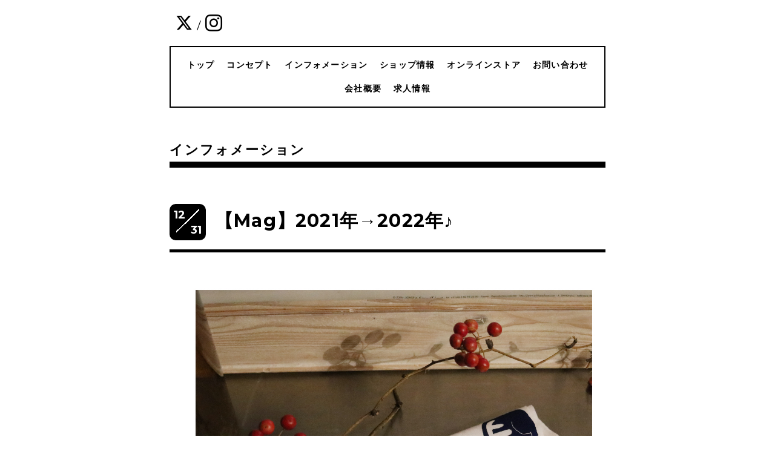

--- FILE ---
content_type: text/html; charset=utf-8
request_url: https://kawatanishirt.jp/info/4320601
body_size: 3909
content:
<!DOCTYPE html>
<html xmlns="http://www.w3.org/1999/xhtml" xml:lang="ja" lang="ja">
<head>
  <!-- Everyday: ver.202001310000 -->
  <meta charset="utf-8">
  <title>【Mag】2021年→2022年♪ - 河谷シャツ - kawatanishirt</title>
  <meta name="viewport" content="width=device-width,initial-scale=1.0,minimum-scale=1.0">
  <meta name="description" content="2022年発売の#トラっと(虎とトラッドをもじったシャツ)と同じ柄の１匹だけ干支の虎が隠れている手ぬぐいを作りました♪2022年が皆様にとってステキな1年になりますように...">
  <meta name="keywords" content="河谷シャツ">
  <meta property="og:title" content="【Mag】2021年→2022年♪">
  <meta property="og:image" content="https://cdn.goope.jp/159101/211229082939-61cb9de319e7b.jpg">
  <meta property="og:site_name" content="河谷シャツ - kawatanishirt">
  <link rel="shortcut icon" href="//cdn.goope.jp/159101/200911121240-5f5aeb2838571.ico" />
  <link rel="alternate" type="application/rss+xml" title="河谷シャツ - kawatanishirt / RSS" href="/feed.rss">
  <link rel="stylesheet" href="/style.css?640144-1738302368">
  <link rel="stylesheet" href="//fonts.googleapis.com/css?family=Questrial">
  <link rel="stylesheet" href="/css/font-awesome/css/font-awesome.min.css">
  <link rel="stylesheet" href="/assets/slick/slick.css">
  <link rel="stylesheet" href='//fonts.googleapis.com/css?family=Montserrat:700'>
  <script src="/assets/jquery/jquery-3.4.1.min.js"></script>
  <script src="/assets/jquery/jquery-migrate-3.1.0.min.js"></script>
  <script src="/assets/clipsquareimage/jquery.clipsquareimage.js"></script>
</head>
  <body id="info">

    <div class="container">

      <!-- ヘッダー -->
      <div id="header">

        <div class="header_social_icons">
          
          <a href="https://twitter.com/kawatanishirt" target="_blank">
            <span class="icon-twitter"></span>
          </a>
          <span class="header_social_icons_slash" style="font-family: 'Lato';">/</span>
          
          
          
          <a href="https://www.instagram.com/kawatani_shirt/" target="_blank">
            <span class="icon-instagram"></span>
          </a>
          
        </div>
        <div class="header_titlearea">
          <div class="header_text">
            <h1 class="header_logo">
              <a class="shop_sitename" href="https://kawatanishirt.jp">
                <img src='//cdn.goope.jp/159101/200826173733ruwz.jpg' alt='河谷シャツ - kawatanishirt' />
              </a>
            </h1>
            <div class="header_description">
                
            </div>
          </div>
          <div class="header_date">
            <div class="header_date_month"></div>
            <div class="header_date_day"></div>
          </div>
        </div>

        <script>
          $(function() {
            var mydate = new Date();
            var headerMonth = mydate.getMonth()+1;
            var headerDay = mydate.getDate();
            if(headerMonth < 10) {
              headerMonth = '0' + headerMonth;
            }
            if(headerDay < 10) {
              headerDay = '0' + headerDay;
            }
            $('.header_date_month').text(headerMonth);
            $('.header_date_day').text(headerDay);
          });
        </script>



        <div id="gnav" class="header_nav navi pc">
          <ul class="header_nav_list navi_list">
            
            <li><a href="/"  class="footer_navi_top">トップ</a></li>
            
            <li><a href="/free/concept"  class="footer_navi_free free_350697">コンセプト</a></li>
            
            <li><a href="/info"  class="footer_navi_info active">インフォメーション</a></li>
            
            <li><a href="/menu"  class="footer_navi_menu">ショップ情報</a></li>
            
            <li><a href="https://kawatani.shop-pro.jp/" target="_blank" class="footer_navi_links links_51635">オンラインストア</a></li>
            
            <li><a href="/contact"  class="footer_navi_contact">お問い合わせ</a></li>
            
            <li><a href="/free/company"  class="footer_navi_free free_349334">会社概要</a></li>
            
            <li><a href="https://en-gage.net/brains-intl_jobs/" target="_blank" class="footer_navi_links links_56304">求人情報</a></li>
            
          </ul>
        </div>

        <!-- gnav/ -->
        <nav id="main-nav">
          <ul class="gnav_smart_phone">
            
            <li><a href="/"  class="navi_top">トップ</a></li>
            
            <li><a href="/free/concept"  class="navi_free free_350697">コンセプト</a></li>
            
            <li><a href="/info"  class="navi_info active">インフォメーション</a></li>
            
            <li><a href="/menu"  class="navi_menu">ショップ情報</a></li>
            
            <li><a href="https://kawatani.shop-pro.jp/" target="_blank" class="navi_links links_51635">オンラインストア</a></li>
            
            <li><a href="/contact"  class="navi_contact">お問い合わせ</a></li>
            
            <li><a href="/free/company"  class="navi_free free_349334">会社概要</a></li>
            
            <li><a href="https://en-gage.net/brains-intl_jobs/" target="_blank" class="navi_links links_56304">求人情報</a></li>
            
          </ul>
        </nav>
        <!-- /gnav -->

        <nav id="mobile-bar"></nav>

      </div>
      <!-- /ヘッダー -->

      

    <div class="section">
      <h2 class="section_title">
        インフォメーション
      </h2>

      <div class="section_sub_navigation">
        
          
        
          
        
          <ul class="sub_navi">
<li><a href='/info/2026-01'>2026-01（4）</a></li>
<li><a href='/info/2025-12'>2025-12（11）</a></li>
<li><a href='/info/2025-11'>2025-11（14）</a></li>
<li><a href='/info/2025-10'>2025-10（22）</a></li>
<li><a href='/info/2025-09'>2025-09（23）</a></li>
<li><a href='/info/2025-08'>2025-08（13）</a></li>
<li><a href='/info/2025-07'>2025-07（19）</a></li>
<li><a href='/info/2025-06'>2025-06（18）</a></li>
<li><a href='/info/2025-05'>2025-05（25）</a></li>
<li><a href='/info/2025-04'>2025-04（33）</a></li>
<li><a href='/info/2025-03'>2025-03（19）</a></li>
<li><a href='/info/2025-02'>2025-02（22）</a></li>
<li><a href='/info/2025-01'>2025-01（11）</a></li>
<li><a href='/info/2024-12'>2024-12（14）</a></li>
<li><a href='/info/2024-11'>2024-11（24）</a></li>
<li><a href='/info/2024-10'>2024-10（37）</a></li>
<li><a href='/info/2024-09'>2024-09（42）</a></li>
<li><a href='/info/2024-08'>2024-08（21）</a></li>
<li><a href='/info/2024-07'>2024-07（18）</a></li>
<li><a href='/info/2024-06'>2024-06（25）</a></li>
<li><a href='/info/2024-05'>2024-05（30）</a></li>
<li><a href='/info/2024-04'>2024-04（23）</a></li>
<li><a href='/info/2024-03'>2024-03（21）</a></li>
<li><a href='/info/2024-02'>2024-02（22）</a></li>
<li><a href='/info/2024-01'>2024-01（15）</a></li>
<li><a href='/info/2023-12'>2023-12（22）</a></li>
<li><a href='/info/2023-11'>2023-11（28）</a></li>
<li><a href='/info/2023-10'>2023-10（30）</a></li>
<li><a href='/info/2023-09'>2023-09（26）</a></li>
<li><a href='/info/2023-08'>2023-08（28）</a></li>
<li><a href='/info/2023-07'>2023-07（21）</a></li>
<li><a href='/info/2023-06'>2023-06（24）</a></li>
<li><a href='/info/2023-05'>2023-05（48）</a></li>
<li><a href='/info/2023-04'>2023-04（40）</a></li>
<li><a href='/info/2023-03'>2023-03（48）</a></li>
<li><a href='/info/2023-02'>2023-02（29）</a></li>
<li><a href='/info/2023-01'>2023-01（17）</a></li>
<li><a href='/info/2022-12'>2022-12（11）</a></li>
<li><a href='/info/2022-11'>2022-11（14）</a></li>
<li><a href='/info/2022-10'>2022-10（35）</a></li>
<li><a href='/info/2022-09'>2022-09（31）</a></li>
<li><a href='/info/2022-08'>2022-08（31）</a></li>
<li><a href='/info/2022-07'>2022-07（26）</a></li>
<li><a href='/info/2022-06'>2022-06（37）</a></li>
<li><a href='/info/2022-05'>2022-05（30）</a></li>
<li><a href='/info/2022-04'>2022-04（33）</a></li>
<li><a href='/info/2022-03'>2022-03（29）</a></li>
<li><a href='/info/2022-02'>2022-02（20）</a></li>
<li><a href='/info/2022-01'>2022-01（26）</a></li>
<li><a href='/info/2021-12'>2021-12（32）</a></li>
<li><a href='/info/2021-11'>2021-11（35）</a></li>
<li><a href='/info/2021-10'>2021-10（34）</a></li>
<li><a href='/info/2021-09'>2021-09（28）</a></li>
<li><a href='/info/2021-08'>2021-08（26）</a></li>
<li><a href='/info/2021-07'>2021-07（29）</a></li>
<li><a href='/info/2021-06'>2021-06（34）</a></li>
<li><a href='/info/2021-05'>2021-05（28）</a></li>
<li><a href='/info/2021-04'>2021-04（18）</a></li>
<li><a href='/info/2021-03'>2021-03（22）</a></li>
<li><a href='/info/2021-02'>2021-02（12）</a></li>
<li><a href='/info/2021-01'>2021-01（15）</a></li>
<li><a href='/info/2020-12'>2020-12（16）</a></li>
<li><a href='/info/2020-11'>2020-11（15）</a></li>
<li><a href='/info/2020-10'>2020-10（10）</a></li>
<li><a href='/info/2020-09'>2020-09（11）</a></li>
<li><a href='/info/2020-08'>2020-08（11）</a></li>
<li><a href='/info/2020-07'>2020-07（8）</a></li>
</ul>

        
          
        
          
        
          
        
          
        
          
        
      </div>

      
        <div class="autopagerize_page_element">
          
          <div class="article">
            <div class="body">
              <div class="information_date_title">
                <div class="information_date">
                  <span class="information_month">
                    12
                  </span>
                  <span class="information_day">
                    31
                  </span>
                </div>
                <h3 class="article_title">
                  <a href="/info/4320601">【Mag】2021年→2022年♪</a>
                </h3>
              </div>
              <div class="photo">
                <img src='//cdn.goope.jp/159101/211229082939-61cb9de319e7b.jpg' alt='手ぬぐい.jpg'/>
              </div>
              <div class="textfield">
                <p style="text-align: center;">2022年発売の<br /><br />#トラっと<br />(虎とトラッドをもじったシャツ)<br /><br />と同じ柄の１匹だけ干支の虎が隠れている<br />手ぬぐいを作りました♪<br /><br />2022年が皆様にとってステキな1年になりますように！<br /><br />＃愉しい手ぬぐい #河谷シャツ<br />＃年始から発売予定<br /><br />#ギフト #シャツギフト #シャツプレゼント #shirt #casualshirt<br />#長袖シャツ #カジュアルシャツ #unisex #ユニセックス<br />#男女兼用 #お正月<br />#お年玉</p>
              </div>
            </div>
          </div>
          
        </div>
      

      


      


      

      

      

      

      

      

      

      

    </div>
    <!-- / .section -->

    <div class="footer_sub_navigation"></div>

    <div class="social">
      <div class="inner"><div id="navi_parts">
<div class="navi_parts_detail">
<div id="google_translate_element"></div><script type="text/javascript">function googleTranslateElementInit() {new google.translate.TranslateElement({pageLanguage: 'ja', includedLanguages: 'en,es,fr,it,ja,ko,zh-CN,zh-TW', layout: google.translate.TranslateElement.InlineLayout.SIMPLE}, 'google_translate_element');}</script><script type="text/javascript" src="//translate.google.com/translate_a/element.js?cb=googleTranslateElementInit"></script>
</div>
<div class="navi_parts_detail">
<a href="https://lin.ee/ZCm5pbc"><img src="https://scdn.line-apps.com/n/line_add_friends/btn/ja.png" alt="友だち追加" height="36" border="0"></a>
</div>
</div>
<div id="social_widgets">
<div id="widget_twitter_follow" class="social_widget">
<div style="text-align:left;padding-bottom:10px;">
<a href="https://twitter.com/kawatanishirt" class="twitter-follow-button" data-show-count="false" data-lang="ja">Follow @kawatanishirt</a>
<script>!function(d,s,id){var js,fjs=d.getElementsByTagName(s)[0];if(!d.getElementById(id)){js=d.createElement(s);js.id=id;js.src="//platform.twitter.com/widgets.js";fjs.parentNode.insertBefore(js,fjs);}}(document,"script","twitter-wjs");</script>
</div>
</div>
<div id="widget_line_share" class="social_widget">
<div class="line-it-button" data-lang="ja" data-type="share-a" data-ver="3" data-url="https://kawatanishirt.jp" data-color="default" data-size="small" style="display: none;"></div>
<script src="https://www.line-website.com/social-plugins/js/thirdparty/loader.min.js" async="async" defer="defer"></script>
</div>

</div>
</div>
    </div>

    <!-- トップへ戻るボタン -->
    <div class="to_top" style="visibility: visible;">
      <a href="#header" style="visibility: visible;">
        トップへ戻る
      </a>
    </div>

  </div>

    <div class="footer">
      <!--<div class="footer_logo">
        <a href="https://kawatanishirt.jp">
          <img src='//cdn.goope.jp/159101/200826173733ruwz.jpg' alt='河谷シャツ - kawatanishirt' />
        </a>
      </div>-->

      

      <div class="footer_copyright">
        &copy;2026 <a href="https://kawatanishirt.jp">河谷シャツ</a>. All Rights Reserved.
      </div>
      <div class="shop_rss">
        <span>/ </span><a href="/feed.rss">RSS</a>
      </div>
      <div class="powered">
        Powered by <a class="link_color_02" href="https://goope.jp/">グーペ</a> /
        <a class="link_color_02" href="https://admin.goope.jp/">Admin</a>
      </div>
    </div>

  <script src="/assets/colorbox/jquery.colorbox-1.6.4.min.js"></script>
  <script src="/js/tooltip.js"></script>
  <script src="/assets/slick/slick.js"></script>
  <script src="/assets/lineup/jquery-lineup.min.js"></script>
  <script type="text/javascript" src="/assets/easing/easing.js"></script>
  <script src="/assets/tile/tile.js"></script>
  <script src="/js/theme_everyday/init.js"></script>
  <script type="text/javascript" src="/assets/mobilemenu/mobilemenu.js"></script>

  <script>
      $(function(){
          // Android4.4未満判別
          if( navigator.userAgent.indexOf('Android') > 0 && typeof window.orientation != 'undefined' && typeof(EventSource) == 'undefined') {
              $('body').addClass('ua-android-u440');
          }

          $('body').mobile_menu({
              menu: ['#main-nav ul'],
              menu_width: 200,
              prepend_button_to: '#mobile-bar'
          });

          $('#main').find('.thickbox').colorbox({
              rel: 'thickbox',
              maxWidth: '98%'
          });
      });
  </script>
  </body>
</html>
